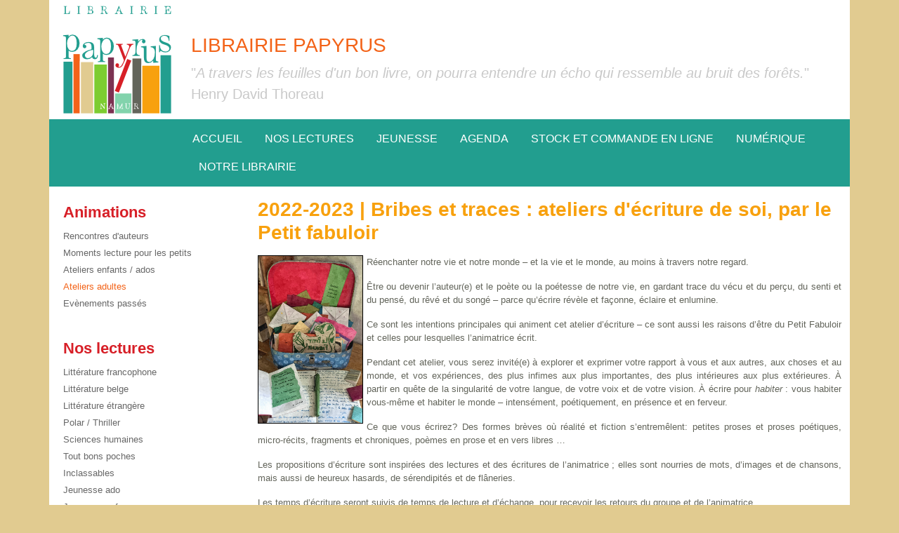

--- FILE ---
content_type: text/html; charset=utf-8
request_url: https://www.librairiepapyrus.be/ateliers-adultes/2110-2022-2023-bribes-et-traces-ateliers-d-ecriture-de-soi-par-le-petit-fabuloir
body_size: 5833
content:
<!DOCTYPE html>
<html lang="fr-fr" dir="ltr">
<head>
	<meta charset="utf-8">
	<meta name="author" content="Natacha">
	<meta name="description" content="La librairie Papyrus, librairie indépendante dans le centre de Namur.">
	<meta name="generator" content="MYOB">
	<title>2022-2023 | Bribes et traces : ateliers d'écriture de soi, par le Petit fabuloir - Librairie Papyrus</title>
	<link href="/templates/1870j4/images/favicon.ico" rel="alternate icon" type="image/vnd.microsoft.icon">

	<meta name="viewport" content="width=device-width, initial-scale=1.0">
	<link href="/media/vendor/bootstrap/css/bootstrap.min.css?5.3.2" rel="stylesheet" />
	<link href="/templates/1870j4/css/joomla4-default.css?7e71e88f81ebd40b7a6348f7851d5912" rel="stylesheet" onload="this.media='all'" media="print" />
	<link href="/templates/1870j4/css/template.css?7e71e88f81ebd40b7a6348f7851d5912" rel="stylesheet" />
	<link href="/media/system/css/joomla-fontawesome.min.css?7e71e88f81ebd40b7a6348f7851d5912" rel="stylesheet" media="print" onload="this.media='all'" />
	<link href="https://www.librairiepapyrus.be/media/com_acym/css/module.min.css?v=1051" rel="stylesheet" />
	<link href="/media/com_widgetkit/css/site.css" rel="stylesheet" id="widgetkit-site-css" />

	<script type="application/json" class="joomla-script-options new">{"system.paths":{"root":"","rootFull":"https:\/\/www.librairiepapyrus.be\/","base":"","baseFull":"https:\/\/www.librairiepapyrus.be\/"},"csrf.token":"4127694f324319d77ba7f17978c28793","plg_system_schedulerunner":{"interval":300}}</script>
	<script src="/media/system/js/core.min.js?37ffe4186289eba9c5df81bea44080aff77b9684"></script>
	<script src="/media/vendor/bootstrap/js/bootstrap-es5.min.js?5.3.2" nomodule defer></script>
	<script src="/media/plg_system_schedulerunner/js/run-schedule-es5.min.js?5a3eb1570d42b7745781fe752ab88997e477aef9" nomodule defer></script>
	<script src="/media/vendor/webcomponentsjs/js/webcomponents-bundle.min.js?2.8.0" nomodule defer></script>
	<script src="/media/system/js/joomla-hidden-mail-es5.min.js?b2c8377606bb898b64d21e2d06c6bb925371b9c3" nomodule defer></script>
	<script src="/media/system/js/joomla-hidden-mail.min.js?065992337609bf436e2fedbcbdc3de1406158b97" type="module"></script>
	<script src="/media/vendor/jquery/js/jquery.min.js?3.7.1"></script>
	<script src="/media/legacy/js/jquery-noconflict.min.js?647005fc12b79b3ca2bb30c059899d5994e3e34d"></script>
	<script src="/media/vendor/bootstrap/js/alert.min.js?5.3.2" type="module"></script>
	<script src="/media/vendor/bootstrap/js/button.min.js?5.3.2" type="module"></script>
	<script src="/media/vendor/bootstrap/js/carousel.min.js?5.3.2" type="module"></script>
	<script src="/media/vendor/bootstrap/js/collapse.min.js?5.3.2" type="module"></script>
	<script src="/media/vendor/bootstrap/js/dropdown.min.js?5.3.2" type="module"></script>
	<script src="/media/vendor/bootstrap/js/modal.min.js?5.3.2" type="module"></script>
	<script src="/media/vendor/bootstrap/js/offcanvas.min.js?5.3.2" type="module"></script>
	<script src="/media/vendor/bootstrap/js/popover.min.js?5.3.2" type="module"></script>
	<script src="/media/vendor/bootstrap/js/scrollspy.min.js?5.3.2" type="module"></script>
	<script src="/media/vendor/bootstrap/js/tab.min.js?5.3.2" type="module"></script>
	<script src="/media/vendor/bootstrap/js/toast.min.js?5.3.2" type="module"></script>
	<script src="/media/mod_menu/js/menu-es5.min.js?7e71e88f81ebd40b7a6348f7851d5912" nomodule defer></script>
	<script src="/media/plg_system_schedulerunner/js/run-schedule.min.js?d0d17b9810958bbb44a9356a9592f41333e1f7b8" type="module"></script>
	<script src="https://www.librairiepapyrus.be/media/com_acym/js/module.min.js?v=1051"></script>
	<script src="/media/com_widgetkit/js/maps.js" defer></script>
	<script src="/media/com_widgetkit/lib/uikit/dist/js/uikit.min.js"></script>
	<script src="/media/com_widgetkit/lib/uikit/dist/js/uikit-icons.min.js"></script>
	<script>
        if(typeof acymModule === 'undefined'){
            var acymModule = [];
			acymModule['emailRegex'] = /^[a-z0-9!#$%&\'*+\/=?^_`{|}~-]+(?:\.[a-z0-9!#$%&\'*+\/=?^_`{|}~-]+)*\@([a-z0-9-]+\.)+[a-z0-9]{2,20}$/i;
			acymModule['NAMECAPTION'] = 'Nom';
			acymModule['NAME_MISSING'] = 'Veuillez entrer votre nom';
			acymModule['EMAILCAPTION'] = 'E-mail';
			acymModule['VALID_EMAIL'] = 'Veuillez entrer une adresse e-mail valide';
			acymModule['VALID_EMAIL_CONFIRMATION'] = 'Le champ e-mail et le champ de confirmation doivent être identiques.';
			acymModule['CAPTCHA_MISSING'] = 'Le captcha n’est pas valide, veuillez réessayer';
			acymModule['NO_LIST_SELECTED'] = 'Sélectionnez les listes auxquelles vous souhaitez vous abonner';
			acymModule['NO_LIST_SELECTED_UNSUB'] = 'Sélectionnez les listes desquelles vous souhaitez vous désabonner';
            acymModule['ACCEPT_TERMS'] = 'Veuillez accepter les Termes et conditions / Politique de confidentialité';
        }
		</script>
	<script>window.addEventListener("DOMContentLoaded", (event) => {
acymModule["excludeValuesformAcym49951"] = [];
acymModule["excludeValuesformAcym49951"]["2"] = "E-mail";  });</script>

    <link rel="stylesheet" href="https://cdn.jsdelivr.net/npm/bootstrap-icons@1.11.3/font/bootstrap-icons.min.css">

    <!-- Google tag (gtag.js) -->
    <script async src="https://www.googletagmanager.com/gtag/js?id=G-D5ETTEB9TM"></script>
    <script>
        window.dataLayer = window.dataLayer || [];
        function gtag(){dataLayer.push(arguments);}
        gtag('js', new Date());

        gtag('config', 'G-D5ETTEB9TM');
    </script>

</head>
<body class="com_content view-article layout-1870j4agendas no-task itemid-10083">

	<header class="container">
            <div class="row">
                <div class="col-12 col-md-3 col-xl-2 text-center text-md-start"><a href="/"><img id="logo" src="/templates/1870j4/images/logo-librairie-papyrus.png" alt="logo librairie Papyrus" /></a></div>
                <div class="d-none d-md-block col-md-9 col-xl-10">
	                                        <div id="header-slogan">
                            <div class="moduletable slogan">
        
<div id="mod-custom138" class="mod-custom custom">
    <h3>Librairie Papyrus</h3>
<p class="sloganSousTitre">"<i>A travers les feuilles d'un bon livre, on pourra entendre un écho qui ressemble au bruit des forêts.</i>" Henry David Thoreau</p></div>
</div>

                        </div>
	                                </div>
            </div>


<!--		--><!--		<nav id="topmenu">-->
<!--			-->
<!--		</nav>-->
<!--		-->	</header>

	<!--        <nav class="navbar navbar-expand-lg navbar-light">-->
            <div id="menuPapyrus" class="container sticky-top">
<!--                <button class="navbar-toggler" type="button" data-bs-toggle="collapse" data-bs-target="#navbarSupportedContent" aria-controls="navbarSupportedContent" aria-expanded="false" aria-label="Toggle navigation">-->
<!--                    <span class="navbar-toggler-icon"></span>-->
<!--                </button>-->
<!--                <div class="collapse navbar-collapse" id="navbarSupportedContent">-->
                    
<nav class="navbar navbar-expand-md" aria-label="Main menu">
    <button class="navbar-toggler navbar-toggler-right" type="button" data-bs-toggle="collapse" data-bs-target="#navbar94" aria-controls="navbar94" aria-expanded="false" aria-label="Permuter la navigation">
        <span class="icon-menu" aria-hidden="true"></span>
    </button>
    <div class="collapse navbar-collapse" id="navbar94">
        <ul class="mod-menu mod-list nav  classemenu">
<li class="nav-item item-10193 default"><a href="/" class=" nav-link">Accueil</a></li><li class="nav-item item-10065"><a href="/nos-choix" class=" nav-link">Nos lectures</a></li><li class="nav-item item-10077"><a href="/jeunesse" class=" nav-link">Jeunesse</a></li><li class="nav-item item-10066"><a href="/animations" class=" nav-link">Agenda</a></li><li class="nav-item item-10067"><a href="http://commande.librairiepapyrus.be" class=" nav-link" target="_blank" rel="noopener noreferrer">Stock et commande en ligne</a></li><li class="nav-item item-10070"><a href="https://www.librel.be/livres-numeriques/ssh-6238?affil_mid=3315" class=" nav-link" target="_blank" rel="noopener noreferrer">Numérique</a></li><li class="nav-item item-10069"><a href="/notre-librairie" class=" nav-link">Notre librairie</a></li></ul>
    </div>
</nav>

<!--                </div>-->
            </div>
<!--        </nav>-->
		<main class="container">
        <div id="maincontent">
		            <div id="deuxColonnes" class="row">
	                                <div id="colonneLeft" class="col-12 col-md-3">
                        <div class="moduletable ">
            <h3 >Animations</h3>        <ul class="mod-menu mod-list nav list-group">
<li class="nav-item item-10080"><a href="/rencontres-dauteurs" >Rencontres d'auteurs</a></li><li class="nav-item item-10081"><a href="/moments-lecture-pour-les-petits" >Moments lecture pour les petits</a></li><li class="nav-item item-10082"><a href="/ateliers-enfants-ados" >Ateliers enfants / ados</a></li><li class="nav-item item-10083 current active"><a href="/ateliers-adultes" aria-current="location">Ateliers adultes</a></li><li class="nav-item item-10092"><a href="/evenements-passes" >Evènements passés</a></li></ul>
</div>
<div class="moduletable ">
            <h3 >Nos lectures</h3>        <ul class="mod-menu mod-list nav list-group">
<li class="nav-item item-10071"><a href="/litterature" >Littérature francophone</a></li><li class="nav-item item-10554"><a href="/litterature-belge" >Littérature belge</a></li><li class="nav-item item-10086"><a href="/litterature-etrangere" >Littérature étrangère</a></li><li class="nav-item item-10087"><a href="/polar-thriller" >Polar / Thriller</a></li><li class="nav-item item-10074"><a href="/sciences-humaines" >Sciences humaines</a></li><li class="nav-item item-10079"><a href="/tout-bons-poches" >Tout bons poches</a></li><li class="nav-item item-63"><a href="/220" >Inclassables</a></li><li class="nav-item item-10073"><a href="/jeunesse-ado" >Jeunesse ado</a></li><li class="nav-item item-10072"><a href="/jeunesse-enfance" >Jeunesse enfance</a></li><li class="nav-item item-10075"><a href="/un-peu-de-tout" >Romans graphiques / BD</a></li><li class="nav-item item-10076"><a href="/arts-de-la-table" >Arts de la table</a></li><li class="nav-item item-10090"><a href="/art-cinema-musique-photographie-sp-619340488" >Arts, cinéma, musique, photographie</a></li><li class="nav-item item-10556"><a href="/architecture-design" >Architecture &amp; design</a></li><li class="nav-item item-10555"><a href="/nature-jardin" >Nature &amp; jardin</a></li><li class="nav-item item-10091"><a href="/voyages-sports-loisirs" >Voyages, sports, loisirs</a></li></ul>
</div>

                    </div>
	                                <div class="col-12 col-md-9">
                        
                        <div class="com-content-article item-page agenda" itemscope itemtype="https://schema.org/Article">
    <meta itemprop="inLanguage" content="fr-FR">
    
    
        <div class="page-header">
        <h1 itemprop="headline">
            2022-2023 | Bribes et traces : ateliers d&#039;écriture de soi, par le Petit fabuloir        </h1>
                            </div>
        
        
    
    
    <!--    -->
                                    <div itemprop="articleBody" class="com-content-article__body">
        <p style="text-align: justify;"><img src="/images/animations/2022/Visuel_Atelier_dcriture_Delphine_Crahay_Le_Petit_Fabuloir.jpg" alt="Visuel Atelier dcriture Delphine Crahay Le Petit Fabuloir" width="150" height="240" style="margin-right: 5px; border: 1px solid #000000; float: left;" /></p>
<p style="text-align: justify;">Réenchanter notre vie et notre monde – et la vie et le monde, au moins à travers notre regard.</p>
<p style="text-align: justify;">Être ou devenir l’auteur(e) et le poète ou la poétesse de notre vie, en gardant trace du vécu et du perçu, du senti et du pensé, du rêvé et du songé – parce qu’écrire révèle et façonne, éclaire et enlumine.</p>
<p style="text-align: justify;">Ce sont les intentions principales qui animent cet atelier d’écriture – ce sont aussi les raisons d’être du Petit Fabuloir et celles pour lesquelles l’animatrice écrit.</p>
<p style="text-align: justify;">Pendant cet atelier, vous serez invité(e) à explorer et exprimer votre rapport à vous et aux autres, aux choses et au monde, et vos expériences, des plus infimes aux plus importantes, des plus intérieures aux plus extérieures. À partir en quête de la singularité de votre langue, de votre voix et de votre vision. À écrire pour <em>habiter </em>: vous habiter vous-même et habiter le monde – intensément, poétiquement, en présence et en ferveur.</p>
<p style="text-align: justify;">Ce que vous écrirez? Des formes brèves où réalité et fiction s’entremêlent: petites proses et proses poétiques, micro-récits, fragments et chroniques, poèmes en prose et en vers libres …</p>
<p style="text-align: justify;">Les propositions d’écriture sont inspirées des lectures et des écritures de l’animatrice&nbsp;; elles sont nourries de mots, d’images et de chansons, mais aussi de heureux hasards, de sérendipités et de flâneries.</p>
<p style="text-align: justify;">Les temps d’écriture seront suivis de temps de lecture et d’échange, pour recevoir les retours du groupe et de l’animatrice.&nbsp;</p>
<p><strong>En pratique</strong> : ces ateliers s’adressent à toutes et à tous, adolescent(e)s et adultes. Ils accueillent 4 à 7 personnes. Aucune expérience de l’écriture n’est requise : seul compte votre désir d’écrire&nbsp;!</p>
<p>Ils auront lieu deux ou trois samedis par mois, de 13h à 16h, aux dates suivantes&nbsp;:</p>
<p>° Premier cycle&nbsp;: 10 et 17 septembre, 8 et 22 octobre, 5 et 19 novembre, 240 euros</p>
<p>° Deuxième cycle: 7 et 21 janvier, 4 et 18 février, 4 et 18 mars, 240 euros</p>
<p>° Troisième cycle: 1<sup>er</sup>, 15 et 29 avril, 13 et 27 mai, 10 et 24 juin 2022, 280 euros</p>
<p>L’inscription vous engage pour un cycle entier et se règle par virement à l’avance, ou au comptant le jour du premier atelier du cycle.</p>
<p>Pour vous inscrire ou prendre des renseignements&nbsp;: <a href="mailto:auverbeclair@gmil.com"></a><joomla-hidden-mail  is-link="1" is-email="1" first="YXV2ZXJiZWNsYWly" last="Z21haWwuY29t" text="YXV2ZXJiZWNsYWlyQGdtYWlsLmNvbQ==" base="" >Cette adresse e-mail est protégée contre les robots spammeurs. Vous devez activer le JavaScript pour la visualiser.</joomla-hidden-mail> – 0474/71 66 05</p>
<p>Pour en savoir plus sur les activités de l’animatrice&nbsp;: sa page Facebook <em>Le Petit Fabuloir </em>/ son site internet&nbsp;: <a href="https://https:/le-petit-fabuloir.com/"></a><a href="https://le-petit-fabuloir.com/">https://le-petit-fabuloir.com/</a></p>
<p>&nbsp;</p>     </div>
	    
        <div class="eventDetails row">
<!--            <div class="col-12"><h4>Informations :</h4></div>-->
		    <p class="eventdate"><i class="bi bi-calendar-date"></i> Le 23 janvier à 6h23</p>        </div>
                                        
                                        </div>

                    </div>

            </div>

                </div> <!-- fin maincontent -->
<!--		<section id="header-module">-->
<!--			--><!--			<div id="header-module-left">-->
<!--				-->
<!--			</div>-->
<!--			--><!--			--><!--			<div id="header-module-right">-->
<!--				-->
<!--			</div>-->
<!--			--><!--		</section>-->
<!---->
<!--		<section id="top-module">-->
<!--			--><!--			<div id="top-module-1">-->
<!--				-->
<!--			</div>-->
<!--			--><!--			--><!--			<div id="top-module-2">-->
<!--				-->
<!--			</div>-->
<!--			--><!--			--><!--			<div id="top-module-3">-->
<!--				-->
<!--			</div>-->
<!--			--><!--		</section>-->


	</main>

	<footer class="container">
        <div class="borderAccueil"></div>
<!--		<div class="container">-->
			
			<div id="footer-row" class="row">
<!--				-->				<div id="footer-module-1" class="col-12 col-md-3">
					<div class="moduletable ">
        
<div id="mod-custom136" class="mod-custom custom">
    <p>La librairie Papyrus vous accueille au<br /> 16 rue Bas de la Place à Namur (Belgique)<br /> Téléphone / Fax : 081 22 14 21</p>
<p>Ouvert du lundi au samedi, de 9h à 18h.<br /> <a href="mailto:info@librairiepapyrus.be">info@librairiepapyrus.be</a></p>
<p>SA TVA/NE BE0464705818</p></div>
</div>

				</div>
<!--				--><!--				-->				<div id="footer-module-2" class="col-12 col-md-6 text-center">
<!--					-->
                    <a href="/"><img src="/templates/1870j4/images/logo-250.jpg" height="150" /></a>
                    <a href="/"><img src="/templates/1870j4/images/label-qualite.png" /></a>
				</div>
<!--				--><!--				-->				<div id="footer-module-3" class="col-12 col-md-3">
					<div class="moduletable ">
            <h3 >Inscrivez-vous à notre newsletter mensuelle</h3>        	<div class="acym_module " id="acym_module_formAcym49951">
		<div class="acym_fulldiv" id="acym_fulldiv_formAcym49951" >
			<form enctype="multipart/form-data"
				  id="formAcym49951"
				  name="formAcym49951"
				  method="POST"
				  action="/component/acym/frontusers?tmpl=component"
				  onsubmit="return submitAcymForm('subscribe','formAcym49951', 'acymSubmitSubForm')">
				<div class="acym_module_form">
                    
<div class="acym_form">
    <div class="onefield fieldacy2 acyfield_text" id="field_2"><input id="email_field_853"  name="user[email]" placeholder="E-mail" value="" data-authorized-content="{&quot;0&quot;:&quot;all&quot;,&quot;regex&quot;:&quot;&quot;,&quot;message&quot;:&quot;Valeur incorrecte pour le champ E-mail&quot;}" required type="email" class="cell acym__user__edit__email  "><div class="acym__field__error__block" data-acym-field-id="2"></div></div></div>

<p class="acysubbuttons">
	<noscript>
        Veuillez activer le javascript sur cette page pour pouvoir valider le formulaire	</noscript>
	<input type="button"
		   class="btn btn-primary button subbutton"
		   value="S’abonner"
		   name="Submit"
		   onclick="try{ return submitAcymForm('subscribe','formAcym49951', 'acymSubmitSubForm'); }catch(err){alert('The form could not be submitted '+err);return false;}" />
    </p>
				</div>

				<input type="hidden" name="ctrl" value="frontusers" />
				<input type="hidden" name="task" value="notask" />
				<input type="hidden" name="option" value="com_acym" />

                
				<input type="hidden" name="ajax" value="1" />
				<input type="hidden" name="successmode" value="replace" />
				<input type="hidden" name="acy_source" value="Module n°140" />
				<input type="hidden" name="hiddenlists" value="1" />
				<input type="hidden" name="fields" value="name,email" />
				<input type="hidden" name="acyformname" value="formAcym49951" />
				<input type="hidden" name="acysubmode" value="mod_acym" />
				<input type="hidden" name="confirmation_message" value="" />

                			</form>
		</div>
	</div>
</div>

				</div>
<!--				-->			</div>
<!--		</div>-->

			</footer>
	
</body>
</html>


--- FILE ---
content_type: text/css
request_url: https://www.librairiepapyrus.be/templates/1870j4/css/template.css?7e71e88f81ebd40b7a6348f7851d5912
body_size: 1701
content:
:root{
    --pap-orange: #f36318;
    --pap-beige: #e1cb90;
    --pap-vert: #229e8f;
    --pap-vertclair: #7dcc31;
    --pap-mauve: #7c3252;
    --pap-gris: #63655b;
    --pap-jaune: #f8a10e;
    --pap-turquoise: #82d3ac;
    --pap-rouge: #d71f27;
}

body{
    background-color: var(--pap-beige);
    font-family: tahoma, arial, helvetica, sans-serif;
}

h3{
    font-family: Calibri, Tahoma, Arial, sans-serif;
}

p{
    font-family: tahoma, arial, helvetica, sans-serif;
    color: var(--pap-gris);
    font-size: 13px;
}

.btn-primary{
    color: white;
    background-color: var(--pap-orange);
    border-color: var(--pap-orange);
}

.btn-primary:hover {
    color: white;
    background-color: var(--pap-jaune);
    border-color: var(--pap-jaune);
}

a{
    color: var(--pap-orange);
}

header, main, footer{
    background-color: #FFFFFF;
}
#header-slogan h3{
    color: var(--pap-orange);
    text-transform: uppercase;
}

@media (min-width: 992px){
    #header-slogan .moduletable.slogan{
        margin-top: 3rem;
        /*width: 70%;*/
    }
}
#header-slogan .moduletable.slogan p.sloganSousTitre {
    color: #C9C9C9;
    font-family: Calibri, Verdana, Ariel, sans-serif;
    font-size: 1.25em;
}


#menuPapyrus{
    background-color:  var(--pap-vert);
}

@media (min-width: 992px) {
    #menuPapyrus nav.navbar.navbar-expand-md{
        margin-left: 00px;
    }
}
@media (min-width: 1200px) {
    #menuPapyrus nav.navbar.navbar-expand-md{
        margin-left: 185px;
    }
}
@media (min-width: 1400px) {
    #menuPapyrus nav.navbar.navbar-expand-md{
        margin-left: 215px;
    }
}


#menuPapyrus #navbar94 ul li a.nav-link{
    color: #FFFFFF;
    text-transform: uppercase;
}

#menuPapyrus #navbar94 ul li a.nav-link:hover{
    color: var(--pap-orange);
}

#menuPapyrus #navbar94 ul li.current a.nav-link{
    text-decoration: underline;
    /*border-bottom: 1px solid #fff;*/
}

#maincontent  .moduletable .row.slideCover .cover{
    width: auto;
}

@media (max-width: 767px){
    #menuPapyrus #navbar94 ul.mod-menu.mod-list.nav.classemenu li.nav-item {
        width: 100%;
    }
}

@media (min-width: 768px){
    #menuPapyrus #navbar94 ul li.item-10193 a.nav-link{
        padding-left: 7px;
    }
}
#menuPapyrus nav.navbar button.navbar-toggler.navbar-toggler-right{
    margin-left: 15px;
    background-color: #FFF;
    border-color: var(--pap-orange);
}

#menuPapyrus nav.navbar button span.icon-menu{
    color: var(--pap-orange);
}



/*** Module last agenda ***/

#maincontent .lastEventsHome{
    background-color: var(--pap-orange);
    border-radius: 5px;
    padding: 1rem;
}

#maincontent .lastEventsHome h3{
    color: #FFF;
    text-transform: uppercase;
}

#maincontent .lastEventsHome ul{
    list-style: none;
    padding-left: unset;
}

#maincontent .lastEventsHome ul li{
    color: #fff;
}

#maincontent .lastEventsHome ul li a{
    font-size: 14px;
    text-decoration: none;
    color: #fff;
}

/*** Module slider ***/
#maincontent .bellesDecouvertes h3{

    color: var(--pap-rouge);
    padding-bottom: 10px;
    border-bottom: 2px solid #BFBFBF;
}

.card {
    overflow: hidden;
    /*background: rgb(238, 174, 202);*/
    /*background: radial-gradient(*/
    /*        circle,*/
    /*        rgba(238, 174, 202, 1) 0%,*/
    /*        rgba(148, 187, 233, 1) 100%*/
    );
    .card-img {
        height: 20rem;
    }
    .card-img-container img {
        object-fit: cover;
        object-position: center;
        max-height: 100%;
        height: 20rem;
    }
    .card-img-overlay {
        color: #fff;
        font-weight: bold;
        text-shadow: 0 0 3px #ff0000, 0 0 5px #0000ff;
    }
}

/* small and extra-small screens */
@media (max-width: 767px) {
    .carousel-inner .carousel-item > div {
        display: none;
        &:first-child {
            display: block;
        }
        .card-img-container img {
            max-width: 100%;
        }
    }
}

/* medium and up screens */
@media (min-width: 768px) {
    .carousel-inner {
        .carousel-item-end.active,
        .carousel-item-next {
            transform: translateX(25%);
        }
        .carousel-item-start.active,
        .carousel-item-prev {
            transform: translateX(-25%);
        }
        .carousel-item.active,
        .carousel-item-next,
        .carousel-item-prev {
            display: flex;
        }
        .carousel-item-end,
        .carousel-item-start {
            transform: translateX(0);
        }
    }
    .card-img-container {
        position: absolute;
        top: 0;
        bottom: 0;
        left: 0;
        right: 0;
        img {
            display: inline-block;
            max-height: 100%;
            margin: 0 -50%;
        }
    }
}

/*** Texte de bienvenue ***/

#accueilBottom .blog-featured div.blog-items .blog-item .item-content p{
    font-size: 14px;
}

/*** Page d'accueil ***/

.borderAccueil{
    border-top: 2px solid #BFBFBF;
    padding: 15px;
}

/*#accueilTop{*/

/*}*/


/*** edito ***/

#maincontent .blog-item .item-content h2.item-title{
    color: var(--pap-jaune);
}

#maincontent .blog-item .item-content h2.item-title a{
    text-decoration: none;
    color: var(--pap-jaune);
}

#maincontent .blog-item .item-content h2.item-title a:hover{
    color: var(--pap-jaune);
    text-decoration: underline;
}

#deuxColonnes,
#troisColonnes{
   padding-top: 1rem !important;
    padding-bottom: 1rem !important;
}

/* menu gauche ***/

#colonneLeft div.moduletable{
    margin-bottom: 1.5rem;
    padding: 0.5rem;
}
#colonneLeft div.moduletable h3{
    font-family: tahoma, arial, helvetica, sans-serif;
    color: var(--pap-rouge);
    font-weight: bold;
    font-size: 1.4rem;
}

#colonneLeft ul.mod-menu li.nav-item a {
    font-family: tahoma, arial, helvetica, sans-serif;
    color: #686868;
    text-decoration: none;
    font-size: 0.8rem;
    /*font-weight: bold;*/
}

#colonneLeft ul.mod-menu li.nav-item a:hover{
    text-decoration: underline;
}

#colonneLeft ul.mod-menu li.nav-item.current.active a{
    color: var(--pap-orange);
}

.agenda div.page-header h1,
.lecture div.page-header h1{
    color: var(--pap-jaune);
    font-weight: 700;
    font-size: 1.75rem;
    text-decoration: none;
}

.agendas-blog .item-content.agenda-item h2,
.lectures-blog .item-content.lecture-item h2{
    margin-bottom: 0.8rem;
}

.agendas-blog .item-content.agenda-item p,
.agenda div.com-content-article__body p,
.eventDetails.row p,
.lectures-blog .item-content.lecture-item p,
.ficheDetailInformations p span{
    font-size: 13px;
}

.agendas-blog .item-content.agenda-item h2 a,
.lectures-blog .item-content.lecture-item h2 a{
    color: var(--pap-jaune);
    font-weight: 700;
    font-size: 1.5rem;
    text-decoration: none;
}
.lectures-blog .lecture-item h2 a:hover{
    text-decoration: underline;
}

.lecture-item .ficheTexte .ficheTexteImage a img,
.lecture .ficheTexte .ficheTexteImage a img,
.agenda-item .eventImages .articleImageAffiche a img,
.agenda .eventImages .articleImageAffiche a img{
    max-width: 100%;
}

.item-page.lecture,
.lectures-blog .lecture-item .ficheDetail,
.lecture .ficheDetail.row,
.eventDetails{
    /*display: inline-flex;*/
    margin: 1.5rem 0;
}
.eventDetails{
    display: inline-flex;;
}
.ficheDetail h4,
.eventDetails h4{
    color: var(--pap-mauve);
    font-size: 2rem;
}

.item-page.lecture .ficheDetail p,
.lectures-blog .lecture-item .ficheDetail p{
    margin-bottom: 2px;
    height: 24px;
    border-bottom: 1px dotted var(--pap-jaune);
}

.item-page.lecture .ficheDetail p .ficheDetailInformationsLabel,
.ficheDetailInformations p .ficheDetailInformationsLabel{
    color: var(--pap-vert);
}

.item-page.lecture .ficheDetail p a,
.lectures-blog .lecture-item .ficheDetail p a{
    color: var(--pap-orange);
    text-decoration: none;
}

.eventDetails.row p{
    margin-bottom: 0.25rem;
}

.eventDetails.row p i.bi{
    color: var(--pap-vert)
}
.eventDetails.row p.eventAte span.eventAtelierDates,
.eventDetails.row p.eventGeo span.eventGeoTexte{
    display: inline-flex;
}

/*** Recherche avancée ***/

.recherchePage h3{
    color: var(--pap-gris);
}
.com-finder.finder #search-results.com-finder__results ol#search-result-list.js-highlight.com-finder__results-list li.result__item p.result__title a.result__title-link cite.result__title-url{
    display: none;
}

a.creditPhoto, a.creditPhoto:hover, a.creditPhoto:active, a.creditPhoto:focus{
    font-size: 10px;
    color: #63655b;
    text-decoration: none;
}